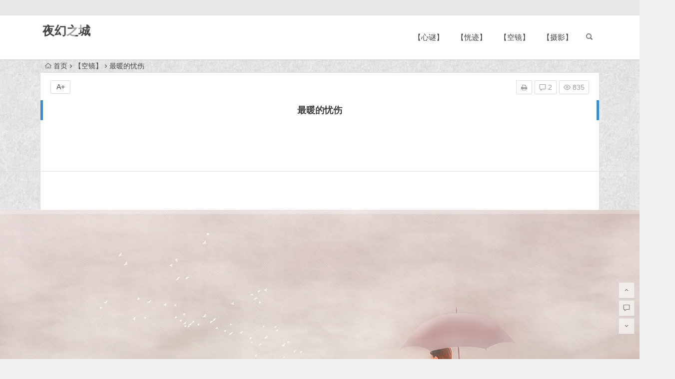

--- FILE ---
content_type: text/html; charset=UTF-8
request_url: http://dy.fqingy.com/index.php/archives/60
body_size: 9715
content:
<!DOCTYPE html>
<html lang="zh-CN">
<head>
<meta charset="UTF-8">
<meta name="viewport" content="width=device-width, initial-scale=1.0, minimum-scale=1.0, maximum-scale=1.0, user-scalable=no">
<meta http-equiv="Cache-Control" content="no-transform" />
<meta http-equiv="Cache-Control" content="no-siteapp" />
<title>最暖的忧伤 | 夜幻之城</title>
<meta name="description" content="" />
<meta name="keywords" content="" />
<meta property="og:description" content=".">
<meta property="og:type" content="acticle">
<meta property="og:locale" content="zh-CN" />
<meta property="og:site_name" content="夜幻之城">
<meta property="og:title" content="最暖的忧伤">
<meta property="og:url" content="http://dy.fqingy.com/index.php/archives/60"/> 
<meta property="og:image" content="">
<link rel="shortcut icon" href="http://dy.fqingy.com/wp-content/themes/begin/img/favicon.ico">
<link rel="apple-touch-icon" sizes="114x114" href="http://dy.fqingy.com/wp-content/themes/begin/img/favicon.png" />
<link rel="profile" href="http://gmpg.org/xfn/11">
<link rel="pingback" href="http://dy.fqingy.com/xmlrpc.php">
<!--[if lt IE 9]>
<script src="http://dy.fqingy.com/wp-content/themes/begin/js/html5.js"></script>
<script src="http://dy.fqingy.com/wp-content/themes/begin/js/css3-mediaqueries.js"></script>
<![endif]-->
<link rel='stylesheet' id='begin-style-css'  href='http://dy.fqingy.com/wp-content/themes/begin/style.css?ver=LTS' type='text/css' media='all' />
<link rel='stylesheet' id='fonts-css'  href='http://dy.fqingy.com/wp-content/themes/begin/css/fonts/fonts.css?ver=2018/3/23' type='text/css' media='all' />
<link rel='stylesheet' id='highlight-css'  href='http://dy.fqingy.com/wp-content/themes/begin/css/highlight.css?ver=2018/3/23' type='text/css' media='all' />
<script type='text/javascript' src='http://dy.fqingy.com/wp-content/themes/begin/js/jquery.min.js?ver=1.10.1'></script>
<link rel="canonical" href="http://dy.fqingy.com/index.php/archives/60" />
<style>.single #primary {
    width: 100%;
}
.single #sidebar, .r-hide {
    display: none;
}
</style><style type="text/css" id="custom-background-css">
body.custom-background { background-image: url("http://dy.fqingy.com/wp-content/uploads/2018/10/bg.jpg"); background-position: left top; background-size: auto; background-repeat: repeat; background-attachment: scroll; }
</style>

</head>
<body class="post-template-default single single-post postid-60 single-format-aside custom-background">
<div id="page" class="hfeed site">
	<header id="masthead" class="site-header site-header-s">
		<div id="header-main" class="header-main">
			<nav id="top-header">
			<div class="top-nav">
				
							</div>
		</nav><!-- #top-header -->

		<div id="menu-box">
			<div id="top-menu">
				<span class="nav-search"></span>
															<span class="mobile-login"><a href="#login" id="login-mobile" ><i class="be be-timerauto"></i></a></span>
																	<div class="logo-site">
																													<p class="site-title"><a href="http://dy.fqingy.com/" title="夜幻之城" rel="home">夜幻之城</a></p>
																							</div><!-- .logo-site -->

				<div id="site-nav-wrap">
					<div id="sidr-close"><a href="#sidr-close" class="toggle-sidr-close">×</a></div>
					<div id="sidr-menu"><div class="toggle-sidr-menu">MENU</a></div></div>
					<nav id="site-nav" class="main-nav">
																		<a href="#sidr-main" id="navigation-toggle" class="bars"><i class="be be-menu"></i></a>
																	<div class="menu-%e5%af%bc%e8%88%aa%e6%a0%8f-container"><ul id="menu-%e5%af%bc%e8%88%aa%e6%a0%8f" class="down-menu nav-menu"><li id="menu-item-44" class="menu-item menu-item-type-taxonomy menu-item-object-category menu-item-44"><a href="http://dy.fqingy.com/index.php/archives/category/xm/">【心谜】</a></li>
<li id="menu-item-45" class="menu-item menu-item-type-taxonomy menu-item-object-category menu-item-45"><a href="http://dy.fqingy.com/index.php/archives/category/hj/">【恍迹】</a></li>
<li id="menu-item-46" class="menu-item menu-item-type-taxonomy menu-item-object-category current-post-ancestor current-menu-parent current-post-parent menu-item-46"><a href="http://dy.fqingy.com/index.php/archives/category/cnhyk/">【空镜】</a></li>
<li id="menu-item-105" class="menu-item menu-item-type-taxonomy menu-item-object-category menu-item-105"><a href="http://dy.fqingy.com/index.php/archives/category/sy/">【摄影】</a></li>
</ul></div>					</nav><!-- #site-nav -->
				</div><!-- #site-nav-wrap -->
				<div class="clear"></div>
			</div><!-- #top-menu -->
		</div><!-- #menu-box -->
	</div><!-- #menu-box -->
</header><!-- #masthead -->
<div id="search-main">
	<div class="searchbar">
	<form method="get" id="searchform" action="http://dy.fqingy.com/">
		<span class="search-input">
			<input type="text" value="" name="s" id="s" placeholder="输入搜索内容" required />
			<button type="submit" id="searchsubmit"><i class="be be-search"></i></button>
		</span>
				<span class="search-cat">
						<select  name='cat' id='cat' class='postform' >
	<option value='0' selected='selected'>全部分类</option>
	<option class="level-0" value="1">未分类</option>
	<option class="level-0" value="9">【心谜】</option>
	<option class="level-0" value="10">【空镜】</option>
	<option class="level-0" value="11">【恍迹】</option>
	<option class="level-0" value="13">【摄影】</option>
</select>
		</span>
			</form>
</div>
	
		<div class="searchbar">
		<form action="https://www.so.com/s" target="_blank" id="so360form">
			<span class="search-input">
				<input type="text" autocomplete="off"  placeholder="输入360站内搜索关键词" name="q" id="so360_keyword">
				<button type="submit" id="so360_submit">360</button>
				<input type="hidden" name="ie" value="utf-8">
				<input type="hidden" name="src" value="zz_dy.fqingy.com">
				<input type="hidden" name="site" value="dy.fqingy.com">
				<input type="hidden" name="rg" value="1">
				<input type="hidden" name="inurl" value="">
			</span>
		</form>
	</div>
	
		<div class="searchbar">
		<form action="https://www.sogou.com/web" target="_blank" name="sogou_queryform">
			<span class="search-input">
				<input type="text" placeholder="输入搜狗站内搜索关键词" name="query">
				<button type="submit" id="sogou_submit"  onclick="check_insite_input(document.sogou_queryform, 1)">搜狗</button>
				<input type="hidden" name="insite" value="dy.fqingy.com">
			</span>
		</form>
	</div>
		<div class="clear"></div>
</div>		<nav class="breadcrumb">
		<a class="crumbs" href="http://dy.fqingy.com/"><i class="be be-home"></i>首页</a><i class="be be-arrowright"></i><a href="http://dy.fqingy.com/index.php/archives/category/cnhyk/" rel="category tag">【空镜】</a><i class="be be-arrowright"></i>最暖的忧伤					</nav>
		
	
	<div id="content" class="site-content">
	<div id="primary" class="content-area">
		<main id="main" class="site-main" role="main">

			
				<article id="post-60" class="post-60 post type-post status-publish format-aside hentry category-cnhyk post_format-post-format-aside efi">

	<header class="entry-header">
									<h1 class="entry-title">最暖的忧伤</h1>						</header><!-- .entry-header -->

	<div class="entry-content">
		
			<ul class="single-meta"><li class="print"><a href="javascript:printme()" target="_self" title="打印"><i class="be be-print"></i></a></li><li class="comment"><a href="http://dy.fqingy.com/index.php/archives/60#comments" rel="external nofollow"><i class="be be-speechbubble"></i> 2</a></li><li class="views"><i class="be be-eye"></i> 835</li><li class="r-hide"><a href="#"><span class="off-side"></span></a></li></ul><ul id="fontsize"><li>A+</li></ul><div class="single-cat-tag"><div class="single-cat">所属分类：<a href="http://dy.fqingy.com/index.php/archives/category/cnhyk/" rel="category tag">【空镜】</a></div></div>

			<div class="single-content">
				
				
				<p><BR><BR><BR><BR><BR><br />
<TABLE style="POSITION: relative; WIDTH: 1400px; TOP: -200px; LEFT: -150px" id=table1 border=0 cellSpacing=0 cellPadding=0 width=1400 height=800><br />
<TBODY><br />
<TR><br />
<TD><br />
<P></P><br />
<P align=center><img alt="" data-original="http://wj.fqingy.com/sc/16/2018%E5%9B%BE/nuanfeng.jpg" src="http://dy.fqingy.com/wp-content/themes/begin/img/blank.gif" alt="最暖的忧伤" width=1400 height=800> </P></p>

<p></DIV></DIV></DIV></TD></TR></TBODY></TABLE><BR><BR><BR><BR><BR></p>
							</div>

						
									
				
									<div class="clear"></div>
<div id="social">
	<div class="social-main">
		<span class="like">
			<a href="javascript:;" data-action="ding" data-id="60" title="点赞" class="dingzan"><i class="be be-thumbs-up-o"></i>赞 <i class="count">
				0</i>
			</a>
		</span>
		<div class="shang-p">
			<div class="shang-empty"><span></span></div>
							<span class="tipso_style" id="tip-p" data-tipso='
					<span id="shang">
						<span class="shang-main">
							<h4><i class="be be-favorite" aria-hidden="true"></i> 您可以选择一种方式赞助本站</h4>														
																					<span class="clear"></span>
						</span>
					</span>'>
					<span class="shang-s"><a title="赞助本站">赏</a></span>
				</span>
					</div>
		<div class="share-sd">
			<span class="share-s"><a href="javascript:void(0)" id="share-s" title="分享"><i class="be be-share"></i>分享</a></span>
			<div id="share">
	<ul class="bdsharebuttonbox">
		<li><a title="更多" class="bds_more be be-addbox" data-cmd="more" onclick="return false;" href="#"></a></li>
		<li><a title="分享到QQ空间" class="be be-qzone" data-cmd="qzone" onclick="return false;" href="#"></a></li>
		<li><a title="分享到新浪微博" class="be be-stsina" data-cmd="tsina" onclick="return false;" href="#"></a></li>
		<li><a title="分享到腾讯微博" class="be be-tqq" data-cmd="tqq" onclick="return false;" href="#"></a></li>
		<li><a title="分享到人人网" class="be be-renren" data-cmd="renren" onclick="return false;" href="#"></a></li>
		<li><a title="分享到微信" class="be be-weixin" data-cmd="weixin" onclick="return false;" href="#"></a></li>
	</ul>
</div>		</div>
		<div class="clear"></div>
	</div>
</div>				
				
			<footer class="single-footer">
							</footer><!-- .entry-footer -->

				<div class="clear"></div>
	</div><!-- .entry-content -->

	</article><!-- #post -->

<div class="single-tag"></div>
									<div class="authorbio wow fadeInUp" data-wow-delay="0.3s">
	<img alt='毒药' src='http://dy.fqingy.com/wp-content/uploads/2021/05/duyao_avatar-64x64.jpg' class='avatar avatar-64 photo' height='64' width='64' />
	<ul class="spostinfo">
		<li>
								<li><strong>版权声明：</strong>本站原创文章，于2018年11月19日<i class="i-time">02:16:23</i>，由 <b><a href="http://dy.fqingy.com/index.php/archives/author/毒药/" title="由毒药发布" rel="author">毒药</a></b> 发表，共 0 字。</li>
		<li class="reprinted"><strong>转载请注明：</strong><a href="http://dy.fqingy.com/index.php/archives/60" rel="bookmark" title="本文固定链接 http://dy.fqingy.com/index.php/archives/60">最暖的忧伤 | 夜幻之城</a></li>
			</ul>
	<div class="clear"></div>
</div>
				
				
				
				
				
				<nav class="nav-single wow fadeInUp" data-wow-delay="0.3s">
					<a href="http://dy.fqingy.com/index.php/archives/59" rel="prev"><span class="meta-nav"><span class="post-nav"><i class="be be-arrowleft"></i> 上一篇</span><br/>我从未告诉过你我对你的思念</span></a><a href="http://dy.fqingy.com/index.php/archives/63" rel="next"><span class="meta-nav"><span class="post-nav">下一篇 <i class="be be-arrowright"></i></span><br/>慢慢喜欢你到忘记 （给 薇）</span></a>					<div class="clear"></div>
				</nav>

				
	<nav class="navigation post-navigation" role="navigation">
		<h2 class="screen-reader-text">文章导航</h2>
		<div class="nav-links"><div class="nav-previous"><a href="http://dy.fqingy.com/index.php/archives/59" rel="prev"><span class="meta-nav-r" aria-hidden="true"><i class="be be-arrowleft"></i></span></a></div><div class="nav-next"><a href="http://dy.fqingy.com/index.php/archives/61" rel="next"><span class="meta-nav-l" aria-hidden="true"><i class="be be-arrowright"></i></span></a></div></div>
	</nav>
									
<!-- 引用 -->


<div class="scroll-comments"></div>

<div id="comments" class="comments-area">

	
		<div id="respond" class="comment-respond wow fadeInUp" data-wow-delay="0.3s">
			<h3 id="reply-title" class="comment-reply-title"><span>发表评论</span><small><a rel="nofollow" id="cancel-comment-reply-link" href="/index.php/archives/60#respond" style="display:none;">取消回复</a></small></h3>

			
				<form action="http://dy.fqingy.com/wp-comments-post.php" method="post" id="commentform">
					
			        <p class="emoji-box"><script type="text/javascript">
/* <![CDATA[ */
    function grin(tag) {
    	var myField;
    	tag = ' ' + tag + ' ';
        if (document.getElementById('comment') && document.getElementById('comment').type == 'textarea') {
    		myField = document.getElementById('comment');
    	} else {
    		return false;
    	}
    	if (document.selection) {
    		myField.focus();
    		sel = document.selection.createRange();
    		sel.text = tag;
    		myField.focus();
    	}
    	else if (myField.selectionStart || myField.selectionStart == '0') {
    		var startPos = myField.selectionStart;
    		var endPos = myField.selectionEnd;
    		var cursorPos = endPos;
    		myField.value = myField.value.substring(0, startPos)
    					  + tag
    					  + myField.value.substring(endPos, myField.value.length);
    		cursorPos += tag.length;
    		myField.focus();
    		myField.selectionStart = cursorPos;
    		myField.selectionEnd = cursorPos;
    	}
    	else {
    		myField.value += tag;
    		myField.focus();
    	}
    }
/* ]]> */
</script>

<a href="javascript:grin(':?:')"><img src="http://dy.fqingy.com/wp-content/themes/begin/img/smilies/icon_question.gif" alt=":?:" title="疑问" /></a>
<a href="javascript:grin(':razz:')"><img src="http://dy.fqingy.com/wp-content/themes/begin/img/smilies/icon_razz.gif" alt=":razz:" title="调皮" /></a>
<a href="javascript:grin(':sad:')"><img src="http://dy.fqingy.com/wp-content/themes/begin/img/smilies/icon_sad.gif" alt=":sad:" title="难过" /></a>
<a href="javascript:grin(':evil:')"><img src="http://dy.fqingy.com/wp-content/themes/begin/img/smilies/icon_evil.gif" alt=":evil:" title="抠鼻" /></a>
<a href="javascript:grin(':!:')"><img src="http://dy.fqingy.com/wp-content/themes/begin/img/smilies/icon_exclaim.gif" alt=":!:" title="吓" /></a>
<a href="javascript:grin(':smile:')"><img src="http://dy.fqingy.com/wp-content/themes/begin/img/smilies/icon_smile.gif" alt=":smile:" title="微笑" /></a>
<a href="javascript:grin(':oops:')"><img src="http://dy.fqingy.com/wp-content/themes/begin/img/smilies/icon_redface.gif" alt=":oops:" title="憨笑" /></a>
<a href="javascript:grin(':grin:')"><img src="http://dy.fqingy.com/wp-content/themes/begin/img/smilies/icon_biggrin.gif" alt=":grin:" title="坏笑" /></a>
<a href="javascript:grin(':eek:')"><img src="http://dy.fqingy.com/wp-content/themes/begin/img/smilies/icon_surprised.gif" alt=":eek:" title="惊讶" /></a>
<a href="javascript:grin(':shock:')"><img src="http://dy.fqingy.com/wp-content/themes/begin/img/smilies/icon_eek.gif" alt=":shock:" title="发呆" /></a>
<a href="javascript:grin(':???:')"><img src="http://dy.fqingy.com/wp-content/themes/begin/img/smilies/icon_confused.gif" alt=":???:" title="撇嘴" /></a>
<a href="javascript:grin(':cool:')"><img src="http://dy.fqingy.com/wp-content/themes/begin/img/smilies/icon_cool.gif" alt=":cool:" title="大兵" /></a>
<a href="javascript:grin(':lol:')"><img src="http://dy.fqingy.com/wp-content/themes/begin/img/smilies/icon_lol.gif" alt=":lol:" title="偷笑" /></a>
<a href="javascript:grin(':mad:')"><img src="http://dy.fqingy.com/wp-content/themes/begin/img/smilies/icon_mad.gif" alt=":mad:" title="咒骂" /></a>
<a href="javascript:grin(':twisted:')"><img src="http://dy.fqingy.com/wp-content/themes/begin/img/smilies/icon_twisted.gif" alt=":twisted:" title="发怒" /></a>
<a href="javascript:grin(':roll:')"><img src="http://dy.fqingy.com/wp-content/themes/begin/img/smilies/icon_rolleyes.gif" alt=":roll:" title="白眼" /></a>
<a href="javascript:grin(':wink:')"><img src="http://dy.fqingy.com/wp-content/themes/begin/img/smilies/icon_wink.gif" alt=":wink:" title="鼓掌" /></a>
<a href="javascript:grin(':idea:')"><img src="http://dy.fqingy.com/wp-content/themes/begin/img/smilies/icon_idea.gif" alt=":idea:" title="酷" /></a>
<a href="javascript:grin(':arrow:')"><img src="http://dy.fqingy.com/wp-content/themes/begin/img/smilies/icon_arrow.gif" alt=":arrow:" title="擦汗" /></a>
<a href="javascript:grin(':neutral:')"><img src="http://dy.fqingy.com/wp-content/themes/begin/img/smilies/icon_neutral.gif" alt=":neutral:" title="亲亲" /></a>
<a href="javascript:grin(':cry:')"><img src="http://dy.fqingy.com/wp-content/themes/begin/img/smilies/icon_cry.gif" alt=":cry:" title="大哭" /></a>
<a href="javascript:grin(':mrgreen:')"><img src="http://dy.fqingy.com/wp-content/themes/begin/img/smilies/icon_mrgreen.gif" alt=":mrgreen:" title="呲牙" /></a>
<br /></p>
					<p class="comment-form-comment"><textarea id="comment" name="comment" rows="4" tabindex="1"></textarea></p>

					<p class="comment-tool">
											<a class="tool-img" href='javascript:embedImage();' title="插入图片"><i class="icon-img"></i><i class="be be-picture"></i></a>
											<a class="emoji" href="" title="插入表情"><i class="be be-insertemoticon"></i></a>
					</p>

					
					<div id="comment-author-info">
						<p class="comment-form-author">
							<label for="author">昵称<span class="required">*</span></label>
							<input type="text" name="author" id="author" class="commenttext" value="" tabindex="2" />
						</p>
						<p class="comment-form-email">
							<label for="email">邮箱<span class="required">*</span></label>
							<input type="text" name="email" id="email" class="commenttext" value="" tabindex="3" />
						</p>
						<p class="comment-form-url">
							<label for="url">网址</label>
							<input type="text" name="url" id="url" class="commenttext" value="" tabindex="4" />
						</p>
											</div>
					
					<div class="qaptcha"></div>

					<div class="clear"></div>
					<p class="form-submit">
						<input id="submit" name="submit" type="submit" tabindex="5" value="提交评论"/>
						<input type='hidden' name='comment_post_ID' value='60' id='comment_post_ID' />
<input type='hidden' name='comment_parent' id='comment_parent' value='0' />
					</p>
				</form>

	 				</div>
	
	
	
		<h2 class="comments-title wow fadeInUp" data-wow-delay="0.3s">
			目前评论：2 &nbsp;&nbsp;其中：访客&nbsp;&nbsp;2 &nbsp;&nbsp;博主&nbsp;&nbsp;0  					</h2>

		<ol class="comment-list">
			
	<li class="comments-anchor"><ul id="anchor-comment-47"></ul></li>
	<li class="comment byuser bypostauthor even thread-even depth-1 wow fadeInUp" id="comment-47">
			<div id="div-comment-47" class="comment-body">
		<div class="comment-author vcard">
					<img alt='duyao' src='http://dy.fqingy.com/wp-content/uploads/2021/05/duyao_avatar-64x64.jpg' class='avatar avatar-64 photo' height='64' width='64' />				<!--<cite class="fn">duyao</cite> <span class="says">:</span>-->
		<strong>
						duyao					</strong>
				<a class="vip vip7" title="评论达人 VIP.7"><i class="be be-favorite"></i><span class="lv">7</span></a>		<span class="comment-meta commentmetadata">
			<a href="http://dy.fqingy.com/index.php/archives/60/#comment-47"></a><br />
			<span class="comment-aux">
				<span class="reply"><a rel='nofollow' class='comment-reply-link' href='http://dy.fqingy.com/index.php/archives/60?replytocom=47#respond' onclick='return addComment.moveForm( "div-comment-47", "47", "respond", "60" )' aria-label='回复给duyao'>回复</a></span>
				2018年11月19日 上午2:17																	<span class="floor">
						&nbsp;沙发											</span>
							</span>
		</span>
	</div>
	<p>&#8212;<br />
我穿经越纬<br />
沉入季节<br />
落进天气<br />
只为了<br />
再次与你相遇<br />
在暖风微扬时</p>
			</div>
	</li><!-- #comment-## -->

	<li class="comments-anchor"><ul id="anchor-comment-48"></ul></li>
	<li class="comment byuser bypostauthor odd alt thread-odd thread-alt depth-1 wow fadeInUp" id="comment-48">
			<div id="div-comment-48" class="comment-body">
		<div class="comment-author vcard">
					<img alt='duyao' src='http://dy.fqingy.com/wp-content/uploads/2021/05/duyao_avatar-64x64.jpg' class='avatar avatar-64 photo' height='64' width='64' />				<!--<cite class="fn">duyao</cite> <span class="says">:</span>-->
		<strong>
						duyao					</strong>
				<a class="vip vip7" title="评论达人 VIP.7"><i class="be be-favorite"></i><span class="lv">7</span></a>		<span class="comment-meta commentmetadata">
			<a href="http://dy.fqingy.com/index.php/archives/60/#comment-48"></a><br />
			<span class="comment-aux">
				<span class="reply"><a rel='nofollow' class='comment-reply-link' href='http://dy.fqingy.com/index.php/archives/60?replytocom=48#respond' onclick='return addComment.moveForm( "div-comment-48", "48", "respond", "60" )' aria-label='回复给duyao'>回复</a></span>
				2018年11月19日 上午2:18																	<span class="floor">
						&nbsp;板凳											</span>
							</span>
		</span>
	</div>
	<p>素<br />
<img src="http://sc.fqingy.com/sc/16/2018图/素111.jpg" alt="评论" style="width:auto; height:auto" /><br />
<img src="http://sc.fqingy.com/sc/16/2018图/素材222.jpg" alt="评论" style="width:auto; height:auto" /></p>
			</div>
	</li><!-- #comment-## -->
					</ol><!-- .comment-list -->

		
	
</div>
<!-- #comments -->				
			
		</main><!-- .site-main -->
	</div><!-- .content-area -->

<div id="sidebar" class="widget-area all-sidebar">

	
	
						<aside id="add-widgets" class="widget widget_text">
				<h3 class="widget-title"><i class="be be-warning"></i>添加小工具</h3>
				<div class="textwidget">
					<a href="http://dy.fqingy.com/wp-admin/widgets.php" target="_blank">为“正文侧边栏”添加小工具</a>
				</div>
			</aside>
			
	</div>

<div class="clear"></div>	</div><!-- .site-content -->
	<div class="clear"></div>
						<footer id="colophon" class="site-footer" role="contentinfo">
		<div class="site-info">
			Copyright ©  夜幻之城  版权所有.			<span class="add-info">
				<p style="text-align: center;"><a href="https://beian.miit.gov.cn/">琼ICP备16000528号</a></p>							</span>
		</div><!-- .site-info -->
			</footer><!-- .site-footer -->
<div id="login">
	
	<div id="login-tab" class="login-tab-product fadeInDown animated">
	    <h2 class="login-tab-hd">
			<span class="login-tab-hd-con"><a href="javascript:">登录</a></span>
									<span class="login-tab-hd-con"><a href="javascript:">找回密码</a></span>	    </h2>
	
		<div class="login-tab-bd login-dom-display">
			<div class="login-tab-bd-con login-current">
				<div id="tab1_login" class="tab_content_login">
					<form method="post" action="http://dy.fqingy.com/wp-login.php" class="wp-user-form">
						<div class="username">
							<label for="user_login">用户名</label>
							<input type="text" name="log" value="" size="20" id="user_login" tabindex="11" />
						</div>
						<div class="password">
							<label for="user_pass">密码</label>
							<input type="password" name="pwd" value="" size="20" id="user_pass" tabindex="12" />
						</div>
						<div class="login-form"></div>
						<div class="login_fields">
							<div class="rememberme">
								<label for="rememberme">
									<input type="checkbox" name="rememberme" value="forever" checked="checked" id="rememberme" tabindex="13" />记住我的登录信息								</label>
							</div>
							<input type="submit" name="user-submit" value="登录" tabindex="14" class="user-submit" />
							<input type="hidden" name="redirect_to" value="/index.php/archives/60" />
							<input type="hidden" name="user-cookie" value="1" />
						</div>
					</form>
				</div>
			</div>

						
						<div class="login-tab-bd-con">
				<div id="tab3_login" class="tab_content_login">
					<p class="message">输入用户名或电子邮箱地址，您会收到一封新密码链接的电子邮件。</p>
					<form method="post" action="http://dy.fqingy.com/wp-login.php?action=lostpassword" class="wp-user-form">
						<div class="username">
							<label for="user_login" class="hide">用户名或电子邮件地址</label>
							<input type="text" name="user_login" value="" size="20" id="user_login" tabindex="1001" />
						</div>
						<div class="login_fields">
							<div class="login-form"></div>
							<input type="submit" name="user-submit" value="获取新密码" class="user-submit" tabindex="1002" />
														<input type="hidden" name="redirect_to" value="/index.php/archives/60?reset=true" />
							<input type="hidden" name="user-cookie" value="1" />
						</div>
					</form>
				</div>
			</div>
			
		</div>
	</div>

	</div><ul id="scroll">
	<li class="log log-no"><a class="log-button" title="文章目录"><i class="be be-menu"></i></a><div class="log-prompt"><div class="log-arrow">文章目录</div></div></li>
	<li><a class="scroll-home" href="http://dy.fqingy.com/" title="首页" rel="home"><i class="be be-home"></i></a></li>	<li><a class="scroll-h" title="返回顶部"><i class="be be-arrowup"></i></a></li>
	<li><a class="scroll-c" title="评论"><i class="be be-speechbubble"></i></a></li>	<li><a class="scroll-b" title="转到底部"><i class="be be-arrowdown"></i></a></li>
			</ul></div><!-- .site -->
<script type="text/javascript" src="http://dy.fqingy.com/wp-content/themes/begin/js/jquery-ui.min.js"></script>
<script type="text/javascript" src="http://dy.fqingy.com/wp-content/themes/begin/js/qaptcha.jquery.js"></script>
<script type="text/javascript">var QaptchaJqueryPage="http://dy.fqingy.com/wp-content/themes/begin/inc/qaptcha.jquery.php"</script>
<script type="text/javascript">$(document).ready(function(){$('.qaptcha').QapTcha();});</script>
<script type='text/javascript' src='http://dy.fqingy.com/wp-content/themes/begin/js/slides.js?ver=2018/3/23'></script>
<script type='text/javascript' src='http://dy.fqingy.com/wp-content/themes/begin/js/sticky.js?ver=1.6.0'></script>
<script type='text/javascript' src='http://dy.fqingy.com/wp-content/themes/begin/js/selectordie.js?ver=2018/3/23'></script>
<script type='text/javascript' src='http://dy.fqingy.com/wp-content/themes/begin/js/jquery-ias.js?ver=2.2.1'></script>
<script type='text/javascript' src='http://dy.fqingy.com/wp-content/themes/begin/js/jquery.lazyload.js?ver=2018/3/23'></script>
<script type='text/javascript' src='http://dy.fqingy.com/wp-content/themes/begin/js/tipso.js?ver=1.0.1'></script>
<script type='text/javascript'>
/* <![CDATA[ */
var wpl_ajax_url = "http:\/\/dy.fqingy.com\/wp-admin\/admin-ajax.php";
/* ]]> */
</script>
<script type='text/javascript' src='http://dy.fqingy.com/wp-content/themes/begin/js/script.js?ver=2018/3/23'></script>
<script type='text/javascript' src='http://dy.fqingy.com/wp-content/themes/begin/js/flexisel.js?ver=2018/3/23'></script>
<script type='text/javascript' src='http://dy.fqingy.com/wp-content/themes/begin/js/fancybox.js?ver=2018/3/23'></script>
<script type='text/javascript' src='http://dy.fqingy.com/wp-content/themes/begin/js/comments-ajax-qt.js?ver=2018/3/23'></script>
<script type='text/javascript' src='http://dy.fqingy.com/wp-content/themes/begin/js/superfish.js?ver=2018/3/23'></script>
<script type='text/javascript' src='http://dy.fqingy.com/wp-content/themes/begin/js/bd-share.js?ver=2018/3/23'></script>
<script type='text/javascript' src='http://dy.fqingy.com/wp-content/themes/begin/js/wpzm.js?ver=2018/3/23'></script>
<script type="text/javascript">var ias=$.ias({container:"#comments",item:".comment-list",pagination:".scroll-links",next:".scroll-links .nav-previous a",});ias.extension(new IASTriggerExtension({text:'<i class="be be-circledown"></i>更多',offset: 0,}));ias.extension(new IASSpinnerExtension());ias.extension(new IASNoneLeftExtension({text:'已是最后',}));ias.on('rendered',function(items){$("img").lazyload({effect: "fadeIn",failure_limit: 10});});</script>
</body>
</html>